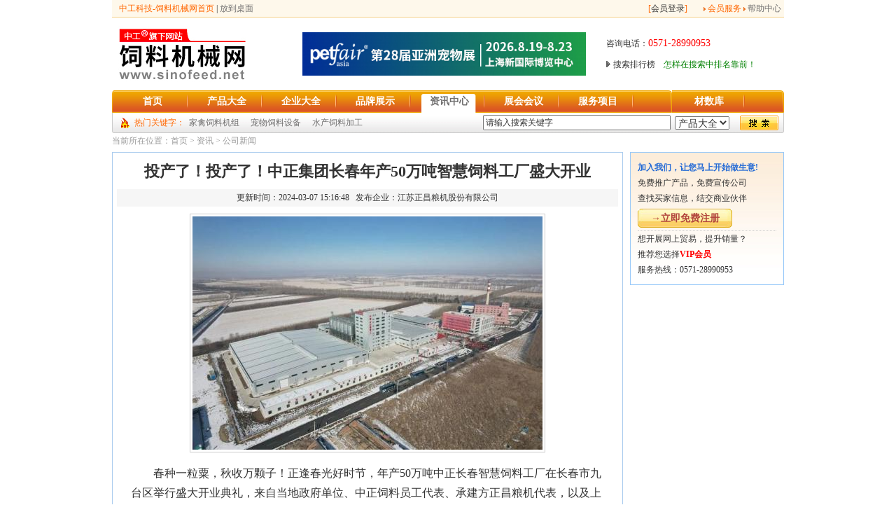

--- FILE ---
content_type: text/html; charset=utf-8
request_url: http://www.sinofeed.net/cnews/7305.html
body_size: 10933
content:
<!DOCTYPE html PUBLIC "-//W3C//DTD XHTML 1.0 Transitional//EN" "http://www.w3.org/TR/xhtml1/DTD/xhtml1-transitional.dtd">
<html xmlns="http://www.w3.org/1999/xhtml">
<head>
<meta http-equiv="Content-Type" content="text/html; charset=utf-8" />
<title>投产了！投产了！中正集团长春年产50万吨智慧饲料工厂盛大开业 - 资讯 - 中工科技-饲料机械网</title>
<meta name="Description" content="投产了！投产了！中正集团长春年产50万吨智慧饲料工厂盛大开业 中正集团 智慧饲料工厂 正昌" />
<meta name="Keywords" content="中正集团 智慧饲料工厂 正昌" />
<!--google-->
<meta name="google-site-verification" content="Xml8_KbqgmSP4SHHSUDbynqi9VSlk2B98rSXlOT2J4A" />
<!--yahoo-->
<META name="y_key" content="b18dc28d87da68dd" />
<!--bing-->
<meta name="msvalidate.01" content="3B8AE29AAE4132A773E3D4BA31EAE746" />
<meta name="baidu-site-verification" content="UeQLAIsYIl" />
<link href="http://www.sinofeed.net/6114/favicon.ico" type="image/x-icon" rel="shortcut icon" />
<link href="http://www.sinofeed.net/6114/favicon.ico" type="image/x-icon" rel="icon" />
<link href="/6114/css/style.css?v=1.06" rel="stylesheet" type="text/css" />
<!--头部附加代码-->
</head>
<body >
<style type="text/css">
<!--
/*com-toolbar*/
.com-droplist-bd{display:none; padding:10px 10px 6px; z-index:1}
.com-droplist-hd{position:relative; top:-3px; padding:3px 25px 3px 10px; z-index:2; cursor:pointer;}
.com-droplist-hd span{position:absolute; top:12px; width:7px; height:5px; background-position:-14px -45px; overflow:hidden}
.com-droplist .com-droplist-hd,.com-droplist .com-droplist-bd{border:1px solid #999; background:#fff}
.com-droplist .com-droplist-hd span{top:11px;}
.com-droplist .com-droplist-hd{padding:2px 24px 3px 9px; border-bottom:none}
.com-droplist .com-droplist-bd{position:absolute; display:block; width:280px; margin:-4px 0 0}

.com-login-msg {float:left; margin:3px 0 0 6px}
.com-login-msg .li1{height:27px; line-height:27px; padding:0 0 5px 10px; border-bottom:1px solid #dcdcdc}
.com-login-msg .li1 p{float:left; margin:0 8px 0 0; font-size:14px; font-weight:bold}
.com-login-msg .li1 a{float:left; width:64px; height:27px; background-position:0 -61px; color:#7e0f0e; text-align:center}
.com-login-msg .li1 a:hover{background-position:-64px -61px; color:#c00}
.com-login-msg .li2{padding:10px}
.com-login-msg .li3{height:26px; line-height:26px; padding:6px 10px 0 0; border-top:1px solid #dcdcdc}
.com-login-msg .li3 a{float:right; width:84px; background-position:0 -98px; text-align:center}
-->
</style>
<!--载入jquery-->
<script type="text/javascript" src="/js/jquery.js"></script>

<!--自定义提示框-->
<script type="text/javascript" src="/system/ymprompt/ymPrompt.js"></script>
<link href="/system/ymprompt/skin/dmm-green/ymPrompt.css" rel="stylesheet" type="text/css" /> 

<!--cookies操作函数-->
<script type="text/javascript" src="/js/cookies.js"></script>

<!--加载flash-->
<script src="/js/AC_RunActiveContent.js" type="text/javascript"></script>

<script type="text/javascript">
<!--
function myOpenWindow(URL,width,height,title,type_flag) 
{ 
//根据屏幕居中弹出窗口
//层形式
if(!type_flag) top.ymPrompt.win({message:URL,width:width,height:height,title:title,maxBtn:true,minBtn:true,iframe:true,useSlide:true})
//页面形式
if(type_flag==1) window.open(URL,'','width='+width+',height='+height+',top='+((screen.height-height)/2-50)+',left='+(screen.width-width)/2+',toolbar=no,menubar=no,scrollbars=yes,resizable=no,location=no,status=no');
}
//站内消息
function system_send_message(take_member_id,re_message_id) {
if(take_member_id) document.getElementById('system_if_temp').src="/member/member_message_send_start.php?take_member_id="+take_member_id+"&re_message_id"+re_message_id;
}
//商业伙伴
function system_add_friend(friend_member_id) {
if(friend_member_id) {
 document.getElementById('system_if_temp').src="/member/member_friend_action.php?action=add_friend&friend_member_id="+friend_member_id;
 }
}
//发布反馈（参数1:反馈类别[1供求2产品4展会5商铺] 参数2:相关信息id 参数3:产品类别id ）
function send_feedback(type,info_id,sortid,take_member_id){
if(type && info_id) document.getElementById('system_if_temp').src="/member/member_feedback_send_start.php?action=add_feedback&type="+type+"&info_id="+info_id+"&sortid="+sortid+"&take_member_id="+take_member_id;
}
//-->
</script>


<script type="text/javascript">
<!-- 兼容IE和FF的收藏夹代码
function myAddPanel(title,url,desc){
     if ((typeof window.sidebar == 'object') && (typeof window.sidebar.addPanel == 'function'))//Gecko
     {
         window.sidebar.addPanel(title,url,desc);
     }
     else//IE
     {
         window.external.AddFavorite(url,title);
     }
}
//-->
<!-- 兼容IE和FF的设置主页代码
function mySetHomepage(url)
{
 if (document.all)
    {
    document.body.style.behavior='url(#default#homepage)';
    document.body.setHomePage(url);

    }
    else if (window.sidebar)
    {
    if(window.netscape)
    {
         try
   {  
            netscape.security.PrivilegeManager.enablePrivilege("UniversalXPConnect");  
         }  
         catch (e)  
         {  
    	alert( "该操作被浏览器拒绝，如果想启用该功能，请在地址栏内输入 about:config,然后将项 signed.applets.codebase_principal_support 值该为true" );  
         }
    } 
    var prefs = Components.classes['@mozilla.org/preferences-service;1'].getService(Components. interfaces.nsIPrefBranch);
    prefs.setCharPref('browser.startup.homepage',url);
 }
}

//-->
</script>


<!-- 头部开始--->
<table width="960" border="0" align="center" cellpadding="1" cellspacing="0" class="header" >
  <tr>
    <td width="280" style="padding-left: 10px;"><a href="/" class="orange">中工科技-饲料机械网首页</a> | <a href="/system/put_into_desk.php" target="system_if_temp">放到桌面</a></td>
        	    <td width="60"></td>
    <td width="600" align="right" style="padding-right:10px;" class="fblue">
	[<a href="/member/" class="blue">会员登录</a>]
	    </td>
    <td align="right" nowrap="nowrap" style="padding-right: 10px;">
    　<img src="/6114/images/index/topli.gif" width="3" height="6" /> <a href="/service/" class="orange" target="_blank">会员服务</a> <img src="/6114/images/index/topli.gif" width="3" height="6" /> <a href="/service/service_help.php" target="_blank">帮助中心</a></td>
  </tr>
</table>
<style type="text/css">
.sec1 {
	background: url(/6114/images/index/index_top_09.gif);
	width:64px;
	color:#6c6c6c;
	font-size:14px;
	font-weight:bold;
	background-repeat:no-repeat;
	cursor:pointer;
}
.sec2 {
	background: url(/6114/images/index/index_top_06.gif);
	width:64px;
	color:#ffffff;
	font-size:14px;
	font-weight:bold;
	background-repeat:no-repeat;
	cursor:pointer;
}
.hot-keyword td{
  padding-right: 10px;
}
</style>
<script  language="JavaScript" type="text/javascript">
//搜索框选项卡
function  secBoard(n)
{
for(i=0;i<document.getElementById('secTable').rows[0].cells.length;i++) {
document.getElementById('secTable').rows[0].cells[i].className="sec1";
}
document.getElementById('secTable').rows[0].cells[n].className="sec2";
document.getElementById('form_top_search').search_type.value=n+1;//切换搜索类别
}
</script>
<table width="960" border="0" align="center" cellpadding="0" cellspacing="0" style="margin-bottom: 10px;">
  <tr>
    <td width="283" height="84"><a href="/" title="中国饲料机械网"><img src="/6114/images/6114.jpg" alt="中国饲料机械网" width="201" height="80" border="0" /></a></td>
    <td width="420">
     <table width="100%" cellpadding="0" cellspacing="0">
       <tr>
        <td><table cellpadding='0' cellspacing='0' border='0' ><tr><td ><table cellpadding="0" cellspacing="0" border="0" >
  <tr>
    <td>      <a rel="nofollow" href="http://www.sinofeed.net/fdgetd345sdf/yugetgf34rtsad.php?y7u4ty8t_id=407" title="亚宠展" target="_blank"><img src="http://file.sinofeed.net/6114/d5rg4jj2fg/202509/a119298001757656708.jpg" border="0" ></a>      </td>
  </tr>
</table>
</td></tr></table></td>
       </tr>
     </table>
    </td>
    <td width="291"><table width="90%" border="0" align="right" cellpadding="0" cellspacing="0">
        <tr>
          <td height="30">咨询电话：<span class="fred f14">0571-28990953</span></td>
        </tr>
        <tr>
          <td height="30"><img src="/6114/images/index/index_top_22.gif" width="7" height="9" /> 搜索排行榜　<a href="/service/service_point.php" target="_blank" class="green">怎样在搜索中排名靠前！</a></td>
        </tr>
      </table></td>
  </tr>
</table>
<table width="960" border="0" align="center" cellpadding="0" cellspacing="0">
  <tr>
    <td width="5" height="32"><img src="/6114/images/index/index_head_29.gif" width="5" height="32" /></td>
    <td width="106" align="center" background="/6114/images/index/index_head_34.gif"><a href="/" class="white f14"><strong >首页</strong></a></td>
    <td width="106" align="center" background="/6114/images/index/index_head_34.gif"><a href="/product/" class="white f14"><strong>产品大全</strong></a></td>
    <td width="106" align="center" background="/6114/images/index/index_head_34.gif"><a href="/company/" class="white f14"><strong>企业大全</strong></a></td>
    <td width="106" align="center" background="/6114/images/index/index_head_34.gif"><a href="/brand/" class="white f14"><strong>品牌展示</strong></a></td>
    <td width="106" align="center" background="/6114/images/index/index_head_33.gif"><a href="/cnews/" class=" f14"><strong>资讯中心</strong></a></td>
    <td height="32" background="/6114/images/index/index_head_37.gif"></td>
    <td width="106" align="center" background="/6114/images/index/index_head_34.gif"><a href="/exhibition/" class="white f14"><strong>展会会议</strong></a></td>
    <td width="106" align="center" background="/6114/images/index/index_head_34.gif"><a href="/service/" class="white f14"><strong>服务项目</strong></a></td>
    <td align="right" background="/6114/images/index/index_head_34.gif"><img src="/6114/images/index/index_head_38.gif" width="6" height="32" /></td>
    
     <td width="106" align="center" background="/6114/images/index/index_head_34.gif"><a href="https://www.caishuku.com" class="white f14"><strong>材数库</strong></a></td>
    <td align="right" background="/6114/images/index/index_head_34.gif"><img src="/6114/images/index/index_head_38.gif" width="6" height="32" /></td>
  </tr>
</table>
<table width="960" border="0" align="center" cellpadding="0" cellspacing="0">
  <tr>
    <td width="5" height="29"><img src="/6114/images/index/index_head_40.gif" width="5" height="29" /></td>
    <td width="20" align="right" background="/6114/images/index/index_head_43.gif"><img src="/6114/images/index/huo.gif" width="12" height="15" /></td>
    <td width="85" align="center" background="/6114/images/index/index_head_43.gif" class="forange">热门关键字：</td>
    <td width="414" background="/6114/images/index/index_head_43.gif" class="hot-keyword"><table cellpadding='0' cellspacing='0' border='0' ><tr><td style="padding-right:6px"><table cellpadding="0" cellspacing="0" border="0">
  <tr>
	<td style="line-height:120%"><a rel="nofollow" href="http://www.sinofeed.net/fdgetd345sdf/yugetgf34rtsad.php?y7u4ty8t_id=64" title="家禽饲料机组" target="_blank"><span style="text-decoration:none;">家禽饲料机组</span></a></td>
  </tr>
</table>
</td><td style="padding-right:6px"><table cellpadding="0" cellspacing="0" border="0">
  <tr>
	<td style="line-height:120%"><a rel="nofollow" href="http://www.sinofeed.net/fdgetd345sdf/yugetgf34rtsad.php?y7u4ty8t_id=398" title="宠物饲料设备" target="_blank"><span style="text-decoration:none;">宠物饲料设备</span></a></td>
  </tr>
</table>
</td><td style="padding-right:6px"><table cellpadding="0" cellspacing="0" border="0">
  <tr>
	<td style="line-height:120%"><a rel="nofollow" href="http://www.sinofeed.net/fdgetd345sdf/yugetgf34rtsad.php?y7u4ty8t_id=399" title="水产饲料加工" target="_blank"><span style="text-decoration:none;">水产饲料加工</span></a></td>
  </tr>
</table>
</td></tr></table></td>
    <td width="430" background="/6114/images/index/index_head_43.gif" height="29" valign="middle">
     <table width="100%" cellpadding="0" cellspacing="0">
     <form id="form_top_search" name="form_top_search" method="get" action="/system/search_jump.php">
      <tr>
      <td width="280" align="center" valign="middle">
      <input name="keyword" type="text" id="keyword"  style="width:260px; height:14px" maxlength="100"  onclick="this.value='';this.select();"  value="请输入搜索关键字" />
      </td>
      <td>
      <select name="search_type"  id="search_type" style="font-size:14px;" >
          <option value="1"  >产品大全</option>
          <option value="2"  >品牌展示</option>
          <option value="3"  >企业大全</option>
          <option value="4"  >技术资料</option>
          <option value="5"  >资讯中心</option>
          <option value="6"  >展会会议</option>
       </select>
       </td>
       <td width="48">
       <input type="image" name="imageField" id="imageField" src="/6114/images/index/index_top_19.gif"  />
       </td>
       </tr>
       </form>
      </table>
    </td>
    <td width="6"><img src="/6114/images/index/index_head_44.gif" width="6" height="29" /></td>
  </tr>
</table>
<style type="text/css">
img {
	max-width:100%;
	}
</style>
<script type="text/javascript">
//收藏
function add_favorite(info_id){
if(info_id) document.getElementById('if_temp').src="/member/member_favorite_action.php?action=add_favorite&type=5&info_id="+info_id;
}
</script>
<table width="960" border="0" align="center" cellpadding="0" cellspacing="0" class="table_location_now">
  <tr>
    <td align="left">当前所在位置：<a href="/">首页</a> &gt; <a href="/cnews/">资讯</a> &gt; <a href="/cnews/news_list_1.html">公司新闻</a></td>
  </tr>
</table>
<table width="960" border="0" align="center" cellpadding="0" cellspacing="0">
  <tr>
    <td align="left" valign="top" bgcolor="#FFFFFF" class="post"><table width="100%" border="0" cellspacing="0" cellpadding="0">
        <tr>
          <td height="50" align="center" style="line-height:25px;"><h1 style="font-size:22px;margin:0; font-weight:bold;">投产了！投产了！中正集团长春年产50万吨智慧饲料工厂盛大开业</h1>
              </td>
        </tr>
      </table>
      <table width="100%" border="0" cellspacing="0" cellpadding="0">
        <tr>
          <td height="25" align="center" bgcolor="#F6F6F6">                    更新时间：2024-03-07 15:16:48                    &nbsp;&nbsp;发布企业：<a href="http://977875.sinofeed.net" class="blue" target="_blank">江苏正昌粮机股份有限公司</a></td>
        </tr>
      </table>
      <table width="100%" border="0" cellspacing="0" cellpadding="0" style="margin-top:10px;table-layout: fixed; word-wrap:break-word;">
        <tr>
          <td colspan="2" valign="top" class="f14 news_link" style="padding-left:20px;padding-right:20px;line-height:28px">
		  <table align="center" class="image_boder_ccc">
		    <tr><td><img src="news_disp_image.php?news_id=7305" border="0" alt="投产了！投产了！中正集团长春年产50万吨智慧饲料工厂盛大开业" /></td></tr></table>           <span style="font-size:16px">
		  <p>
	　　春种一粒粟，秋收万颗子！正逢春光好时节，年产50万吨中正长春智慧饲料工厂在长春市九台区举行盛大开业典礼，来自当地政府单位、中正饲料员工代表、承建方正昌粮机代表，以及上百位业界同行汇聚一堂，共同见证这一具有里程碑意义的重要时刻！</p>
<p style="TEXT-ALIGN: center">
	<img alt="" height="400" src="http://file.sinofeed.net/6114/news_editor/images/2024/03/202403071507_43697000.jpg" width="600" /></p>
<p style="TEXT-ALIGN: center">
	<img alt="" height="400" src="http://file.sinofeed.net/6114/news_editor/images/2024/03/202403071507_32035300.jpg" width="600" /></p>
<p>
	　　该智慧工厂是中正集团的东北亚运营中心，集科研、生产、销售为一体，占地面积4.5万平方米，建筑面积3万平方米，除生产车间外，还建有科技研发楼、饲料科技馆、检验中心等，<strong>是吉林省实施&ldquo;两大工程&rdquo;,打造全国大肉库的重要支撑，也是中正集团深度耕耘东北、布局东北亚的桥头堡。</strong></p>
<p>
	　　整个项目由正昌粮机为中正集团量身打造！投产后，将以生产牛、羊等反刍动物营养调控饲料为主，预计年产精品饲料50万吨，产值预期可达42亿元，可加快推动当地农业产业化的转型升级。</p>
<p>
	　　以工艺、设备保障配方价值实现！<strong>正昌深谙中正集团对于饲料品质、食品安全、环保卫生等方面的高追求，提供了系统的智能化解决方案、创新高效的饲料加工工艺，以及稳定可靠的成套加工装备，从原料、配方、生产、品控、打包等各个环节保障中正饲料的优质品质。</strong></p>
<p>
	　　下面就让小编带你走进工程现场一睹为快吧！</p>
<p style="TEXT-ALIGN: center">
	<img alt="" height="1408" src="http://file.sinofeed.net/6114/news_editor/images/2024/03/202403071515_82448000.jpg" width="600" /></p>
<p>
	　　<strong>工程亮点</strong></p>
<p>
	　　1、设置草粉专用投料口，保证草料原料投料和清理顺畅，定制化的粉尘控制系统保证草粉系统密闭无外溢；车间粉碎、冷却、除尘风网集中高层布置，降噪降尘，保障车间生产环境。</p>
<p>
	　　2、创新设计微量配料在线批次系统，提高配料精度和效率，节约人工，避免人为因素干扰配料结果，提高微量配料工段的AI化水平。</p>
<p>
	　　3、采用正昌独创的精补料粉+粒工艺，优化料肉比，全面提高肉牛羊的品质。</p>
<p>
	　　4、配备制粒机自控系统，保证饲料生产的稳定高效，温度均匀度可调可控，成品水分可灵活调整，提高饲料品质。</p>
<p>
	　　5、采用正昌高效的糖蜜后喷涂工艺，大大提高糖蜜添加比例，提高料路清洁生产水平，解决了粉料难清理，易结团形成霉变等行业痛点问题。</p>
<p>
	　　6、成品料自动打包码垛设计，提高成品料包装工段的无人化智能化水平，提高工作效率，降低人工成本。</p>
<p>
	　　<strong>部分核心装备</strong></p>
<p>
	　　<strong>稳定可靠的SZLH508H制粒机</strong>，多点进汽调质，饲料快速升温，提高熟化度；优化了桨叶排列角度，延长调质时间，充分搅拌，饲料报酬率高；采用齿轮型传动系统，传输效率更高。</p>
<p style="TEXT-ALIGN: center">
	<img alt="" src="http://file.sinofeed.net/6114/news_editor/images/2024/03/202403071516_91984200.jpg" /></p>
<p>
	　　<strong>稳定高效的SFSP***王<a href='http://www.sinofeed.net/product/product_big_6256.html' target='_blank'>粉碎机</a></strong>，多腔专利技术，粉碎效率更高、细度分布更均匀；底座结构优化设计，设备运行更平稳；针对不同应用场合可选择不同锤片排布方案，提高粉碎细度；联轴器结构改进，维护更快捷方便；高品质传感器的应用，设备运行随时掌控，更安全，成品控制更精准。</p>
<p style="TEXT-ALIGN: center">
	<img alt="" height="400" src="http://file.sinofeed.net/6114/news_editor/images/2024/03/202403071516_57897300.jpg" width="600" /></p>
<p>
	　　<strong>双轴桨叶高效混合机</strong>，欧洲FORBERG技术，混合更均匀；可同时添加多种液体、固体，喷涂精确，控制方便；顶部翻转式液体添加管路，更换清洗喷嘴简便快捷；全长大开门卸料，卸料速度快，残留极低；采用硅胶密封条，确保混合过程不漏料。</p>
<p style="TEXT-ALIGN: center">
	<img alt="" height="400" src="http://file.sinofeed.net/6114/news_editor/images/2024/03/202403071516_85254600.jpg" width="600" /></p>
<p>
	　　<strong>此次，正昌粮机与中正集团携手打造的这座高效智能的饲料工厂，必将成为反刍行业高质量发展的又一典范，也为其他饲料企业科技创新、数字化转型提供可鉴经验，推动行业可持续发展。</strong></p>
<p style="text-align: center;">
	<strong><img alt="" height="385" src="http://file.sinofeed.net/6114/news_editor/images/2024/03/202403071516_93154000.jpg" width="600" /></strong></p>          </span>
                               <div class="fgray2" style="margin:10px;font-weight:bold;">标签：<a href='/cnews/news_list.php?keyword=%E4%B8%AD%E6%AD%A3%E9%9B%86%E5%9B%A2' target='_blank' title='中正集团'><strong class='fgray2'>中正集团</strong></a> <a href='/cnews/news_list.php?keyword=%E6%99%BA%E6%85%A7%E9%A5%B2%E6%96%99%E5%B7%A5%E5%8E%82' target='_blank' title='智慧饲料工厂'><strong class='fgray2'>智慧饲料工厂</strong></a> <a href='/cnews/news_list.php?keyword=%E6%AD%A3%E6%98%8C' target='_blank' title='正昌'><strong class='fgray2'>正昌</strong></a> </div>          </td>
        </tr>
        <tr>
          <td height="80" colspan="2" class="f12 fgray2" style="padding-left:22px; padding-right:25px">声明：<br />
            1、本文系本网编辑转载，并不代表本网站赞同其观点及对其真实性进行负责、考证。<br />
          2、如本文涉及其作品内容、版权和其它问题，请及时与本网联系。</td>
        </tr>
        <tr>
          <td width="50%" height="40" align="center" class="f14">
          	【 <a href="#redfox" onclick="window.location='/cnews/news_list_1.html'">返回列表</a> | <a href="#redfox"  onclick="add_favorite(7305)">加入收藏</a> | <a href="javascript:print()">打印本页</a> 】                  </td>
        <td width="50%" align="center" nowrap="nowrap"><span style="font-size:14px; font-weight:bolder"></td></tr>
      </table>
      <table width="96%" border="0" align="center" cellpadding="0" cellspacing="0" style="border-top:solid 1px #CCCCCC; border-bottom:solid 1px #CCCCCC; margin-top:20px; margin-bottom:20px;">
        <tr>
          <td height="80"><table border="0" cellpadding="2" cellspacing="0">
              <tr>
                <td width="70" height="30"><strong>我要分享：</strong></td>
                <td width="16"><img src="http://www.spsb114.com/images/news/share_sina.gif" width="16" height="16" border="0" /></td>
                <td width="100"><a title="分享到新浪微博" href="javascript:void((function(s,d,e){try{}catch(e){}var f='http://service.weibo.com/share/share.php?',u=d.location.href,p=['url=',e(u),'&amp;title=',e(encodeURIComponent('【投产了！投产了！中正集团长春年产50万吨智慧饲料工厂盛大开业】春种一粒粟，秋收万颗子！正逢春光好时节，年产50万吨中正长春智慧饲料工厂在长春市九台区举行盛大开业典礼，来自当地政府单位、中正饲料员工代表、承建方正昌粮机代表，以及上百位业界同行汇聚一堂，共同见证..')),'&amp;pic=http://file.sinofeed.net/6114/news/pic/202403/p126073001709795277.jpg'].join('');function a(){if(!window.open([f,p].join(''),'mb',['toolbar=0,status=0,resizable=1,width=620,height=450,left=',(s.width-620)/2,',top=',(s.height-450)/2].join('')))u.href=[f,p].join('');};if(/Firefox/.test(navigator.userAgent)){setTimeout(a,0)}else{a()}})(screen,document,encodeURIComponent));">分享到新浪微博</a></td>
                <td width="16"><img src="http://www.spsb114.com/images/news/share_qzone.gif" width="16" height="16" border="0" /></td>
                <td width="90"><a href="javascript:void(window.open('http://sns.qzone.qq.com/cgi-bin/qzshare/cgi_qzshare_onekey?url='+encodeURIComponent(document.location.href)));" title="分享到QQ空间">分享到QQ空间</a></td>
              </tr>
            </table>
          </td>
        </tr>
      </table>
      <table width="95%" border="0" align="center" cellpadding="0" cellspacing="0" style="margin:10px">
        <form action="/cnews/news_list.php" method="get">
          <tr>
            <td width="10%" align="center"><img src="/6114/images/news/ss.jpg" width="49" height="20" /></td>
            <td width="50%" align="left"><input name="keyword" type="text"  class="search" id="keyword" value="请输入关键字" size="50" maxlength="100" onclick="this.value='';this.select();" /></td>
            <td width="40%"><input type="image" name="imageField" id="imageField" src="/6114/images/news/zixun_28.jpg" />
              <input name="news_sort_id" type="hidden" id="news_sort_id" value="1" /></td>
          </tr>
        </form>
      </table>
      </td>
    <td width="10" align="left">&nbsp;</td>
    <td width="220" align="left" valign="top"><table width="100%" border="0" cellspacing="0" cellpadding="0" style="background-repeat:repeat-x;border:#98c9f9 1px solid; margin-bottom:10px;">
      <tr>
        <td valign="top" background="/6114/images/page_right/jb.jpg" style="background-repeat:repeat-x;padding:10px;"><table width="100%" border="0" align="center" cellpadding="0" cellspacing="0">
            <tr>
              <td align="left" ><strong style="color:#236ad5">加入我们，让您马上开始做生意!</strong></td>
            </tr>
            <tr>
              <td height="40" align="left">免费推广产品，免费宣传公司<br />
                查找买家信息，结交商业伙伴</td>
            </tr>
            <tr>
              <td height="35" align="left" style="border-bottom:1px #ccc dotted"><input type="button" name="button" id="button" value="→立即免费注册"  style=" background:url(/6114/images/page_right/zhuce_bj.jpg); width:135px; height:27px; color:#b2443c; font-size:14px; font-weight:bold; border:0px; cursor:pointer;" onclick="window.open('/member/register.php');" /></td>
            </tr>
            <tr>
              <td height="50" align="left">想开展网上贸易，提升销量？<br />
                推荐您选择<a href="/service/" target="_blank" class="red"><strong>VIP会员</strong></a><br />
                服务热线：0571-28990953</td>
            </tr>
        </table></td>
      </tr>
    </table>
                
    </td>
  </tr>
</table>
<iframe src="" name="if_temp" id="if_temp" width="0" height="0" scrolling="No" frameborder="0"></iframe>
<script type="text/javascript"> 
function addCopyright() {
    var Original = "文章链接：中工科技-饲料机械网 " + location.href; 
    if ("function" == typeof window.getSelection) {
        var c = window.getSelection();
        if ("Microsoft Internet Explorer" == navigator.appName && navigator.appVersion.match(/MSIE ([\d.]+)/)[1] >= 10 || "Opera" == navigator.appName) {
            var g = c.getRangeAt(0),
            h = document.createElement("span");
            h.appendChild(g.cloneContents()),
            g.insertNode(h);
            var i = h.innerHTML.replace(/(?:\n|\r\n|\r)/gi, "").replace(/<\s*script[^>]*>[\s\S]*?<\/script>/gim, "").replace(/<\s*style[^>]*>[\s\S]*?<\/style>/gim, "").replace(/<!--.*?-->/gim, "").replace(/<!DOCTYPE.*?>/gi, "");
            try {
                document.getElementsByTagName("body")[0].removeChild(h)
            } catch(f) {
                h.style.display = "none",
                h.innerHTML = ""
            }
        } else var d = "" + c;
        var e = document.getElementsByTagName("body")[0],
        f = document.createElement("div");
        f.style.position = "absolute",
        f.style.left = "-99999px",
        e.appendChild(f),
        f.innerHTML = d.replace(/([^>\r\n]?)(\r\n|\n\r|\r|\n)/g, "$1<br />$2") + "<br />" + Original,
        c.selectAllChildren(f),
        setTimeout(function() {
            e.removeChild(f)
        },
        0)
    } else if ("object" == typeof document.selection.createRange) {
        event.returnValue = !1;
        var c = document.selection.createRange().text;
        window.clipboardData.setData("Text", c + "\n" + Original)
    }
};
document.body.oncopy = addCopyright;
</script> 
<iframe src="" name="system_if_temp" id="system_if_temp" width="0" height="0" scrolling="No" frameborder="0"></iframe>
<table width="960" border="0" align="center" cellpadding="0" cellspacing="0" class="foot" style="margin-bottom:10px">
  <tr>
    <td align="center" style="padding-top:5px; line-height:30px;"><strong class="fblue"><a href="/service/" target="_blank" class="blue">会员服务</a> ｜ <a href="/service/service_yuding.php" target="_blank" class="blue">推广服务</a> ｜ <a href="/service/service_help.php" target="_blank" class="blue">帮助中心</a> ｜ <a href="/service/service_contact.php" target="_blank" class="blue">联系我们</a></strong><br />
      中工科技-饲料机械网      版权所有1999-2026      <a href="//beian.miit.gov.cn" rel="nofollow" target="_blank">浙ICP备07502667号-24</a>
      <br />
            客服QQ：189990251 　      <br />
            <div id="wlgs" style="position:absolute; width:50px; height:50px; z-index:1;left: 50%; margin-left: -359px; margin-top:0px;"><a rel="nofollow" href="http://www.12377.cn/" target="_blank" title="互联网不良信息举报"><img src="/6114/images/jb/jb.gif" border="0" class="image_boder_ccc" /></a></div>
            客服电话：0571-28990953　
            <br />
    版权所有：杭州中工科技有限公司    	法律顾问：京衡律师集团事务所</td>
  </tr>
</table>
<script type="text/javascript" src="/system/layui/layui.js"></script>
<script>
layui.use(['element', 'form','laypage'], function(){
  	var layer = layui.layer;
		element = layui.element;
  		form = layui.form;
		laypage = layui.laypage;
		$=layui.jquery;
		//open start--------------------
		window.winopen=function(_wTitle,_wUrl,_wAreawidth,_wAreaheight)
			{
			   layer.open({
                    type:2,
					offset: 'auto',
					title: _wTitle,
					fixed: false,
					shade: [0.9, '#393D49'],
					//area :_wAreawidth,
					area: [_wAreawidth, _wAreaheight],
                    resize:true,
					maxmin: true,
					shadeClose: true,
                    content:_wUrl,	
					success: function(layero, index){
						layer.iframeAuto(index);//自适应大小
						},		
                    cancel: function(){
                        //右上角关闭回调
                    }   
				  })
			}
			//page start----------------------------------------
						//=page======================
					
});
</script>
<script>
//========esc close=======
		window.onkeyup=function(ev){
			var key=ev.keyCode||ev.which;
			if(key==27){ 
				layer.closeAll(); 
			//layer.closeAll('dialog'); //关闭信息框
			//layer.closeAll('page'); //关闭所有页面层
			//layer.closeAll('iframe'); //关闭所有的iframe层
			//layer.closeAll('loading'); //关闭加载层
			//layer.closeAll('tips'); //关闭所有的tips层 
				}
			}
</script>
<!--尾部附加代码-->
<script type="text/javascript">
var _bdhmProtocol = (("https:" == document.location.protocol) ? " https://" : " http://");
document.write(unescape("%3Cscript src='" + _bdhmProtocol + "hm.baidu.com/h.js%3F6255291fef4adb17b2e6d308edb6ea87' type='text/javascript'%3E%3C/script%3E"));
</script>

<div style="width:300px;margin:0 auto; padding:0;">
		 		<a target="_blank" href="http://www.beian.gov.cn/portal/registerSystemInfo?

recordcode=33010602003208" style="display:inline-block;text-decoration:none;height:20px;line-height:20px;"><img 

src="http://www.pm8.cn/images/beian.png" style="float:left;"/><p style="float:left;height:20px;line-height:20px;margin: 0px 

0px 0px 5px; color:#939393;">浙公网安备 33010602003208号</p></a>
		 	</div></body>
</html>


--- FILE ---
content_type: text/css
request_url: http://www.sinofeed.net/6114/css/style.css?v=1.06
body_size: 3029
content:
@charset "utf-8";
/* CSS Document */


/*  公用部分  */
body {
	FONT-FAMILY: "宋体";
	PADDING-RIGHT: 0px;
	PADDING-LEFT: 0px;
	PADDING-TOP: 0px;
	PADDING-BOTTOM: 0px;
	MARGIN: 0px;
	COLOR: #333333;
	font-size: 12px;
	line-height:22px;
	background-color: #FFFFFF;
}
div,ul,li{
list-style:none;
padding:0;
margin:0
}

input { padding:2px;
	font-size: 12px;
	color: #333333;
	font-family: "宋体";
}
button,select,textarea {
	font-size: 12px;
	color: #333333;
	font-family: "宋体";
}

/*手指鼠标*/
.cursor_hand {
cursor:pointer;
}

/*强制不换行*/
.word_nobreak{
white-space:nowrap;
}

/*加粗*/
.strong{
font-weight: bold;
}

/*图片边框*/
.image_boder_999 {
border:solid 1px;
border-color:#999999
}
.image_boder_ccc {
border:solid 1px;
border-color:#CCCCCC;
}
.table_image_boder_ddd img{ border:solid 1px;border-color:#dddddd;}

/*一般蓝色表格边框*/
.table_blue{
border-color:#aedef2;
border:#aedef2 1px solid;
border-collapse:collapse;
}
.td_blue{
border:#aedef2 1px solid;
}
.table_border2{border:1px double #FFA648; border-bottom:0px; border-right:0px}
.table_bottom{border-bottom:1px double #FFA648;border-right:1px double #FFA648;}

/*当前位置导航*/
.table_location_now{
margin-bottom:5px;
color:#999999;
}
.table_location_now a:link,.table_location_now a:visited{
color:#999999;
}

/*三线边框*/
.td_3line {
border-bottom:#ccc 1px solid;
border-right:#ccc 1px solid;
border-left:#ccc 1px solid;
}

/*1像素表格边框*/
.table_1px {
border-collapse:collapse;
}

/*div按钮*/
.div_button {
background:#FFFFCC;
border:1px #FB5F00 solid;
list-style-type: none;
text-align:center;
padding:1px;
height:15px;
line-height:100%;
cursor:pointer;
}
.div_button img{ margin-right:3px;vertical-align:middle;}


/*  页面上的链接*/
a:link,a:visited{ color:#706f6f; text-decoration:none}
a:hover{color:#ff6600; text-decoration:underline}
.white:link,.white:visited,.white:hover,.white:active{color:#FFFFFF;}
.zixun:link,.zixun:visited,.zixun:hover,.zixun:active{color:#107c2e;}
.blue:link,.blue:visited{ color:#373737}
.blue:hover{color:#ff6600}
.green:link,.green:visited{color:green}
.green:hover{color:#ff6600;}
.xt:link,.xt:visited,.xt:hover,.xt:active{text-decoration: underline;}
.orange:link,.orange:visited,.orange:hover{color:#ff6600}

/*  头尾  */
.header{margin-bottom:10px;background:#fef8eb; border-bottom:#f4d088 1px solid;}
.foot{margin:15px auto 0 auto; border-top:#ff6600 2px solid; line-height:25px; padding-top:10px;}


/*其他*/
.fl{float:left}
.fr{float:right}
.fblue{color:#ff6600}
.showblue{color:#17933b}
.fgray{color:#666}
.fgray_title{ font-weight:bold;color:#666}
.fgray2{color:#888}
.fgreen{ color:#ff6600}
.fwhite{color:#fff}
.forange{ color:#ff6600 } 
.fred{ color: #FF0000}
.red:link,.red:visited,.red:hover,.red:active{color:#FF0000;}
.f14{font-size:14px}
.f20{font-size:18px}
.relative{position:relative}
.absolute{position:absolute}
.inp{ line-height:5px; padding-top:8px}
.paing{ padding:7px}
.marbottom{ margin-bottom:8px}
.post{border:#aaccee 1px solid; padding:2px 6px 0 6px; line-height:20px}
.table{ padding:7px 0px 5px 0px;border-bottom:#ccc 1px solid}
.bottomborder{ border-bottom:#c8e6fa 1px double}
.green_border{border:#b7df87 1px solid; border-top:0; padding:2px 6px 0 6px;line-height:20px}
.green_table{ background:url(/6114/images/index/index_61.gif); }
.gray_table{ background:url(/6114/images/index/index_69.gif);}
#scrollDiv{ width:200px; height:155px; overflow:hidden}
#scrollDiv li{height:38px;}
#scrollDiv_baojia{ width:395px; height:40px; overflow:hidden}
#scrollDiv_baojia li{height:40px;}
.rightxuxian{ border-right:1px dashed #CCCCCC}
.hotkwd{border-top:#a2c3da 1px solid; border-bottom:#a2c3da 1px solid}
.hotkwd a:link,.hotkwd a:visited,.hotkwd a:hover{ white-space:nowrap; font-weight:bold;}
.logon{width:87px; height:25px; background:url(/6114/images/index/logon.gif) ; color:#ff6600; cursor:pointer;}
.logoff{width:87px; height:25px; background:url(/6114/images/index/logoff.gif); cursor:pointer;}
.topnews{height:170px; background:url(/6114/images/index/topnews_bg.jpg);}
.gold_top{ height:26px; background:url(/6114/images/index/gold_top.jpg); line-height:26px;}
.gold_cont{ border:#f9c74e 1px solid; border-top:0px; padding:2px 6px 4px 6px; line-height:20px}
.longinput{ width:120px;border:solid 1px;border-color: #7F9BB4;}
.jinfeng_top{ color:#fff; line-height:18px; background:url(/6114/images/index/jinfeng_top.gif)}
.jifeng_list td{line-height:20px}
.prdl_top{ height:26px; background:url(/6114/images/index/leftprd_top.jpg); line-height:26px;}
.prdl_cont{ border:#ccc 1px solid; padding:2px 6px 0 6px; line-height:20px}
.hotprd a{ white-space:nowrap; color:#236ad5; line-height:20px}
.hotprd a:hover{ white-space:nowrap; color:#ff6600}
.prdindex {padding-top:5px; padding-left:10px}
.prdindex a{ white-space:nowrap}
.martop{ margin-top:8px}
.news_link a:link,.news_link a:visited{color:#236ad5;}


/*首页*/
.index_gray_border{ border:double 1px #bebdbd}
.index_left_right{ border-left:1px double #fcc64e;border-right:1px double #fcc64e;}
.index_fenlei{ border-left:1px double #fdd371;border-right:1px double #fdd371}
.index_pice{ border:1px double #b4b5b0}
.xinxi{border:#ccc 1px  double; border-left:0px}
.login{background:url(/6114/images/index/login_bg.jpg)  }


/*  采购   */
.fenglei{border:#f9c74e 1px solid; background:#fffbf0; padding:5px 10px; color:#666; line-height:30px}
.fenglei a:link,.fenglei a:visited{ font-size:14px; color:#ff6600; white-space:nowrap}
.fenglei a:hover{ font-size:14px; color:#ff6600; white-space:nowrap}
.pipei{background:url(/6114/images/buy/pp_bg.jpg) bottom repeat-x; border: #fed6ba 1px solid; padding:10px}
.saixuan{ width:159px; height:24px; background:url(/6114/images/buy/s_bg.jpg); color:#fff; font-weight:bold; border:0}
.buydetail h1{ font-size:16px; color:#fff}
.buyton{ background:url(/6114/images/buy/t_on.jpg) bottom no-repeat; width:85px; color:#107c2e; font-size:14px; padding-top:5px}

/*  会员中心　 */
/*首页*/
.member_left_menu{border:#a9ceff 1px solid; background:#ebf6ff;}
.member_left_menu_line{background:#a9ceff;}
.member_index_td{border-bottom:#d0e2f3 3px solid;}
.member_index_table{border:#d0e2f3 1px solid; border-top:0;}
/*数据表格*/
.member_data_td{border-bottom:#D8E2EB 2px solid;}
.member_data_table{border:#589ddc 1px solid;}

.sf_on{width:237px; height:58px; background:url(/6114/images/member/sf_on.jpg) no-repeat; color:#fff;font-weight:bold}
.num{ font-size:16px; font-family:Arial; padding-bottom:18px; padding-left:20px}
.sf_off{width:237px; height:58px; background:url(/6114/images/member/sf_off.jpg) no-repeat; color:#666;font-weight:bold}
.membertable_top{margin-top:5px; border-bottom:#ccc 1px solid}
.membertable_top td{ background:url(/6114/images/member/th_bg.gif)}
.membertable_list td{ border-bottom:#ccc 1px dashed;}
.membertable_list img{ vertical-align:middle;}
.membertable_page{ background-color:#F8F8F8;margin-top:10px;}
/*内容页面数据查询栏*/
.member_div_search {
	background-color: #FFFFD5;
	border:1px solid;
	border-color:#666666;
	padding-top:5px;
	padding-right:5px;
	padding-bottom:5px;
	padding-left:5px;
}
/*提示说明表格*/
.member_table_notice {
background-color: #FFFFCC;
border:1px solid #FF9966;
}
.member_table_notice td {
padding:10px;
}
/*内容页面数据行变色*/
.member_tr_row {
}
.member_tr_row_over {
	background-color: #EAFFF4;
}


/*  人才　 */
.recruit_rcw{border:#999999 1px  double;}
.recruit_kj{border-bottom:#ccc 1px solid; border-right:#ccc 1px solid;border-left:#ccc 1px solid;padding:0x 6px 0 6px; line-height:20px}
.recruit_qkj{border-bottom:#ccc 1px solid; border-left:#ccc 1px solid; background:url(/6114/images/talent/tuijian.jpg);}
.recruit_left{border-left:#ccc 1px solid; padding-left:10px}
.talent{border-bottom:#ccc 1px dotted }
.talent_zp{border-left:#ccc 1px dotted }
.talent_font{ color:#2678d4; font-size:14px; font-weight:bold; background:url(/6114/images/talent/boder.jpg)  repeat-x; padding-left:10px}

/*  展会　 */
.show_bj{border:#ebb895 1px solid; border-top:0px; line-height:20px;  background-color:#fdf6f2}
.show_font{font-weight:bold; font-size:15px; padding-left:5px}
.show_blue{ color:#3e6fc0}
.show_qing{ color:#66a224}
.show_bluefont{  font: 22px 黑体; letter-spacing:-2px; color:#54b10b}

/*  资讯　 */
.ino_tuijian{ border: 1px  #be0000  solid; border-top:0px  } 

/*  产品　 */
.products_boder{border: 1px  #f9c74e solid; border-top:0px  }

/*  公司　 */
.company_boder{border: 1px  #ffb76b solid; border-top:0px   }
/*会员登录搜索框*/
.lgion{ border:1px #d3d3d3 double; width:146px; height:20px}

/*会员服务*/
.service_martop{ margin-top:8px}
.service_martop5{ margin-top:5px}
.service_left_border{ border-left:1px #d6d5bc double;border-right:1px #d6d5bc double}
.service_right_border{ border-left:1px #ffac2f double;border-right:1px #ffac2f double}
.service_border{border:#ccc 1px  dotted }
.service_border1{border:#ccc 1px   double }
.service_borderleft{border-left:#ccc 1px double}
.service_borderright{border-right:#ccc 1px double}
.service_borderbottom{border-bottom:#ccc 1px double}
.servicemade{ padding-left:15px; padding-right:15px}

/*知名品牌*/
.brand_look{border-bottom:2px solid #46ab62}

